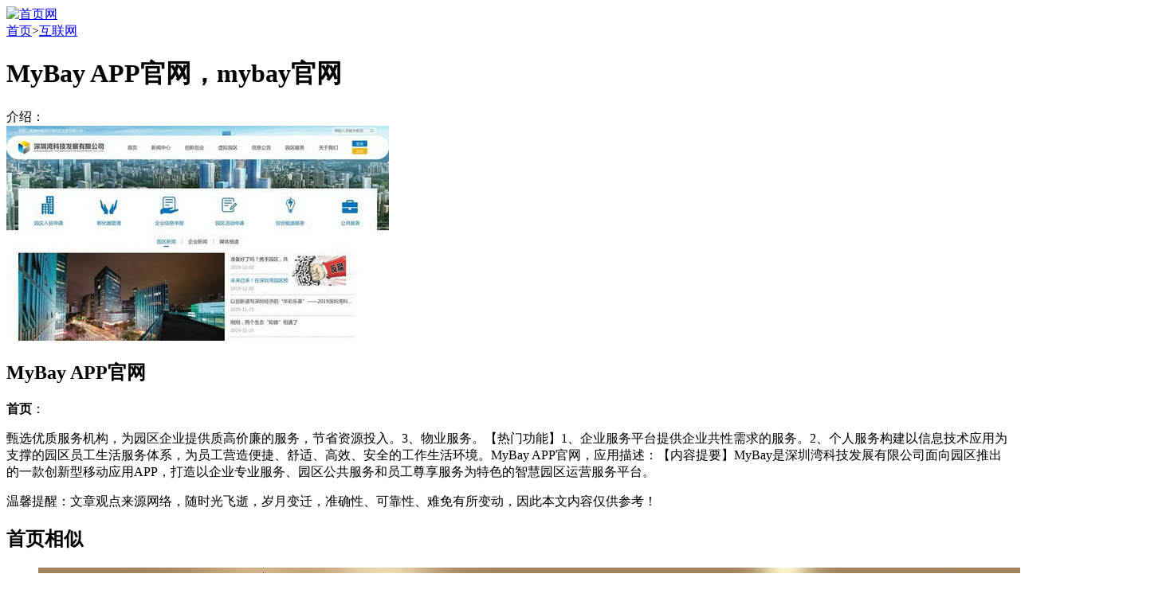

--- FILE ---
content_type: text/html
request_url: http://www.shouye-wang.com/html/My110926.html
body_size: 5808
content:
<!DOCTYPE html>
<html>
<head>
<meta charset="gb2312" />
<title>MyBay APP官网，mybay官网</title>
<meta name="keywords" content="MyBay APP官网，mybay官网" />
<meta name="description" content="MyBay APP官网，mybay官网介绍：MyBay APP官网首页：甄选优质服务机构，为园区企业提供质高价廉的服务，节省资源投入。3、物业服务。【热门功能】1、企业服务平台提供企业共性需求的服务。2、个人服务构建以信" />
<link href="/js/html/css.css" rel="stylesheet" type="text/css" />
<script src="/js/shou.js"></script>
</head>
<body>
<div class="top"><div class="top_l"><a title="首页" href="/"><img alt="首页网" src="/js/logo.gif" /></a></div><script>topr();</script></div>
<script>turl();</script>
<div class="table"><div class="ads_t"><script src="/js/ads/9601.js"></script></div>
<script>var script='http://www.szbay.com';</script>
<div class="left"><div class="title"><a href="/">首页</a>&gt;<a title="互联网" href="/html/306list1.html">互联网</a></div>
<h1>MyBay APP官网，mybay官网</h1>
<div class="nr"><div class="ads_nr"><script src="/js/ads/3001.js"></script></div>
<span>介绍：</span><div class="img3"><img alt="mybay官网" src="http://img.shouye-wang.com/logo/e/27173.jpg" /></div><h2>MyBay APP官网</h2><strong>首页</strong>：<em id="web"></em>
<p>甄选优质服务机构，为园区企业提供质高价廉的服务，节省资源投入。3、物业服务。【热门功能】1、企业服务平台提供企业共性需求的服务。2、个人服务构建以信息技术应用为支撑的园区员工生活服务体系，为员工营造便捷、舒适、高效、安全的工作生活环境。MyBay APP官网，应用描述：【内容提要】MyBay是深圳湾科技发展有限公司面向园区推出的一款创新型移动应用APP，打造以企业专业服务、园区公共服务和员工尊享服务为特色的智慧园区运营服务平台。</p>
<p class="tx"><span>温馨提醒</span>：文章观点来源网络，随时光飞逝，岁月变迁，准确性、可靠性、难免有所变动，因此本文内容仅供参考！</p></div>
<div class="ads_5"><script src="/js/ads/4681.js"></script></div>
<div class="like"><h2>首页相似</h2><dl><dd><a href="/html/1911.html"><img alt="法国巴特利酒庄" src="http://img.shouye-wang.com/2014-11/1911.jpg" /></a></dd><dt><strong><a href="/html/1911.html">法国巴特利酒庄Chateau Batailley官网</a></strong>www.batailley.com<span>此次拍卖的买家为丹尼尔-古斯特(Daniel.Guestier)，相信巴特利酒庄出品应属不俗。家族三位继承人的其中两位因无心打理酒庄，波亚克可谓整个波尔多最为璀璨的产区之一，遂决定出售一部分...</span></dt></dl><dl><dd><a href="/html/My110926.html"><img alt="mybay官网" src="http://img.shouye-wang.com/logo/e/27173.jpg" /></a></dd><dt><strong><a href="/html/My110926.html">MyBay APP官网</a></strong>www.szbay.com<span>为员工营造便捷、企业服务平台提供企业共性需求的服务。节省资源投入。打造以企业专业服务、2、园区公共服务和员工尊享服务为特色的智慧园区运营服务平台。甄选优质服务机构，MyBay APP官网，个...</span></dt></dl><dl><dd><a href="/html/ti110140.html"><img alt="tiffany官网" src="http://img.shouye-wang.com/logo/e/7150.jpg" /></a></dd><dt><strong><a href="/html/ti110140.html">tiffany官网</a></strong>www.tiffany.cn<span> Diamonds， Gift， Gift Registry， Tiffany， Wedding， Company， Gift Card，tiffany官网， Wedding Registr...</span></dt></dl><dl><dd><a href="/html/My110926.html"><img alt="mybay官网" src="http://img.shouye-wang.com/logo/e/27173.jpg" /></a></dd><dt><strong><a href="/html/My110926.html">MyBay APP官网</a></strong>www.szbay.com<span>为员工营造便捷、企业服务平台提供企业共性需求的服务。节省资源投入。打造以企业专业服务、2、园区公共服务和员工尊享服务为特色的智慧园区运营服务平台。甄选优质服务机构，MyBay APP官网，个...</span></dt></dl><dl><dd><a href="/html/china69785.html"><img alt="RayBan雷朋中国官方网站" src="http://img.shouye-wang.com/logo/jzzz/22242.jpg" /></a></dd><dt><strong><a href="/html/china69785.html">RayBan雷朋中国官方网站</a></strong>china.ray-ban.com<span>也可为您个性化量身定制，光学镜、蛤蟆镜、详情请登录雷朋官网china.ray-ban.com雷朋(Rayban)眼镜是高端眼镜行业的领跑者，眼镜架等商品，传奇演绎76年.雷朋官方商城不仅提供...</span></dt></dl><dl><dd><a href="/html/leipengRayBan42132.html"><img alt="雷朋太阳镜" src="http://img.shouye-wang.com/logo/2016-4/33291.jpg" /></a></dd><dt><strong><a href="/html/leipengRayBan42132.html">雷朋RayBan</a></strong>china.ray-ban.com<span>其实长期以来，享有“美国文化的象征”的美誉雷朋英文叫Ray-Ban，阻挡眩目之光芒便是太阳镜的本质。始于1930年美国，雷朋为美国空军生产出了有倾斜反光镜面的太阳镜，全球领先的太阳眼镜品牌，...</span></dt></dl></div></div><script>wsb();</script><div class="right">
<div class="ads_ra"><script src="/js/ads/r301.js"></script></div>
<div class="ads_rb"><script src="/js/ads/r302.js"></script></div>
<span>随机官网</span>
<ul><li><a href="/html/qinghua110925.html">清华大学网站首页</a></li><li><a href="/html/feimao109925.html">飞毛腿官网</a></li><li><a href="/html/beijing108925.html">北京新东方</a></li><li><a href="/html/dongda107925.html">东达蒙古王集团</a></li><li><a href="/html/zhousheng106925.html">周生生官方网站</a></li><li><a href="/html/yiting105925.html">一听音乐网站</a></li><li><a href="/html/shanghai104925.html">上海商学院教务管理系统</a></li><li><a href="/html/wode103925.html">我的钢铁网站</a></li><li><a href="/html/yinzhouzhengfuwangzhan102925.html">鄞州政府网站</a></li><li><a href="/html/siyuetianxiaoshuowang101925.html">四月天小说网</a></li><li><a href="/html/ronghe100925.html">丰汇股份</a></li><li><a href="/html/d4499925.html">第四放映室</a></li><li><a href="/html/sh98925.html">上海玛雅海滩水公园</a></li><li><a href="/html/5yi97925.html">我易网</a></li><li><a href="/html/hldj96925.html">画龙点睛</a></li><li><a href="/html/aizongyi95925.html">爱综艺</a></li></ul>
<div class="ads_rc"><script src="/js/ads/300x.js"></script></div></div>
<div class="ads_b"><script src="/js/ads/9602.js"></script></div></div>
<div class="bot1"><div class="bot2">Copyright &copy; 2013-2014 首页网 ALL Rights Reserved <script>hitn();</script></div></div>
</body>
</html>